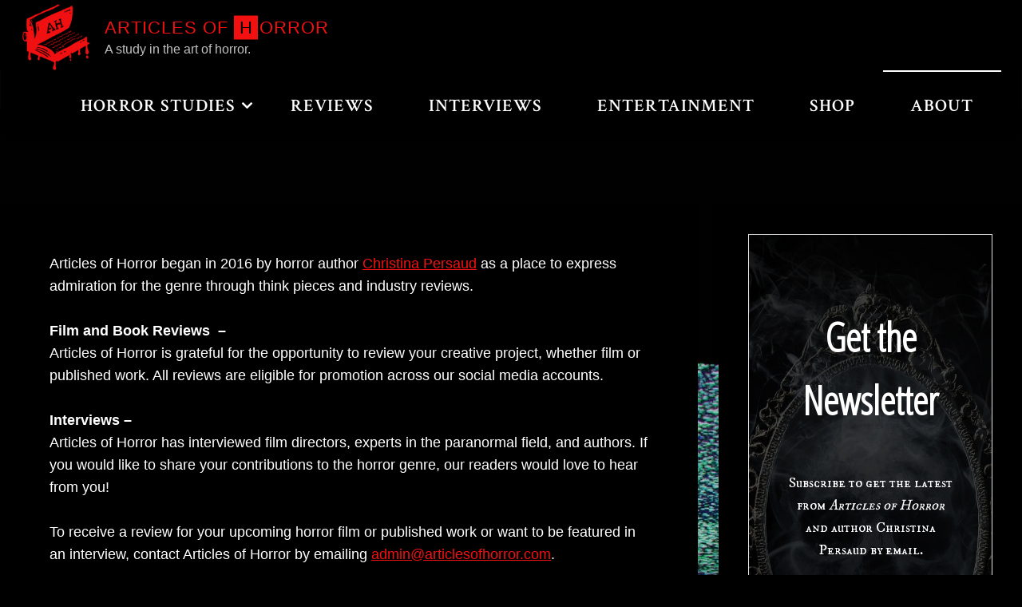

--- FILE ---
content_type: text/html; charset=UTF-8
request_url: https://articlesofhorror.com/about/
body_size: 20841
content:
<!DOCTYPE html>
<html lang="en-US">
<head>
<meta name="viewport" content="width=device-width, user-scalable=yes, initial-scale=1.0">
<meta http-equiv="X-UA-Compatible" content="IE=edge" /><meta name="p:domain_verify" content="eb13eaa25fd3d69423c3a916c6ddc995"/>
<meta charset="UTF-8">
<meta name='robots' content='index, follow, max-image-preview:large, max-snippet:-1, max-video-preview:-1' />

	<!-- This site is optimized with the Yoast SEO plugin v26.5 - https://yoast.com/wordpress/plugins/seo/ -->
	<title>About &#8211; Articles of Horror</title>
	<link rel="canonical" href="https://ArticlesofHorror.com/about/" />
	<meta property="og:locale" content="en_US" />
	<meta property="og:type" content="article" />
	<meta property="og:title" content="About &#8211; Articles of Horror" />
	<meta property="og:description" content="Articles of Horror began in 2016 by horror author Christina Persaud as a place to express admiration for the genre..." />
	<meta property="og:url" content="https://ArticlesofHorror.com/about/" />
	<meta property="og:site_name" content="Articles of Horror" />
	<meta property="article:publisher" content="https://www.facebook.com/ArticlesofHorror/" />
	<meta property="article:modified_time" content="2025-12-09T16:18:58+00:00" />
	<meta property="og:image" content="https://ArticlesofHorror.com/wp-content/uploads/2019/10/AH-Logo-resized.png" />
	<meta property="og:image:width" content="400" />
	<meta property="og:image:height" content="210" />
	<meta property="og:image:type" content="image/png" />
	<meta name="twitter:card" content="summary_large_image" />
	<meta name="twitter:site" content="@EerieChristine" />
	<meta name="twitter:label1" content="Est. reading time" />
	<meta name="twitter:data1" content="2 minutes" />
	<script type="application/ld+json" class="yoast-schema-graph">{"@context":"https://schema.org","@graph":[{"@type":"WebPage","@id":"https://ArticlesofHorror.com/about/","url":"https://ArticlesofHorror.com/about/","name":"About &#8211; Articles of Horror","isPartOf":{"@id":"https://ArticlesofHorror.com/#website"},"primaryImageOfPage":{"@id":"https://ArticlesofHorror.com/about/#primaryimage"},"image":{"@id":"https://ArticlesofHorror.com/about/#primaryimage"},"thumbnailUrl":"https://ArticlesofHorror.com/wp-content/uploads/2019/10/AH-Logo-resized.png","datePublished":"2016-08-11T00:22:52+00:00","dateModified":"2025-12-09T16:18:58+00:00","breadcrumb":{"@id":"https://ArticlesofHorror.com/about/#breadcrumb"},"inLanguage":"en-US","potentialAction":[{"@type":"ReadAction","target":["https://ArticlesofHorror.com/about/"]}]},{"@type":"ImageObject","inLanguage":"en-US","@id":"https://ArticlesofHorror.com/about/#primaryimage","url":"https://ArticlesofHorror.com/wp-content/uploads/2019/10/AH-Logo-resized.png","contentUrl":"https://ArticlesofHorror.com/wp-content/uploads/2019/10/AH-Logo-resized.png","width":400,"height":210},{"@type":"BreadcrumbList","@id":"https://ArticlesofHorror.com/about/#breadcrumb","itemListElement":[{"@type":"ListItem","position":1,"name":"Home","item":"https://ArticlesofHorror.com/"},{"@type":"ListItem","position":2,"name":"About"}]},{"@type":"WebSite","@id":"https://ArticlesofHorror.com/#website","url":"https://ArticlesofHorror.com/","name":"Articles of Horror","description":"A study in the art of horror.","publisher":{"@id":"https://ArticlesofHorror.com/#organization"},"potentialAction":[{"@type":"SearchAction","target":{"@type":"EntryPoint","urlTemplate":"https://ArticlesofHorror.com/?s={search_term_string}"},"query-input":{"@type":"PropertyValueSpecification","valueRequired":true,"valueName":"search_term_string"}}],"inLanguage":"en-US"},{"@type":"Organization","@id":"https://ArticlesofHorror.com/#organization","name":"Articles of Horror","url":"https://ArticlesofHorror.com/","logo":{"@type":"ImageObject","inLanguage":"en-US","@id":"https://ArticlesofHorror.com/#/schema/logo/image/","url":"https://ArticlesofHorror.com/wp-content/uploads/2025/11/cropped-AH-Logo-Small-250-×-240.png","contentUrl":"https://ArticlesofHorror.com/wp-content/uploads/2025/11/cropped-AH-Logo-Small-250-×-240.png","width":512,"height":512,"caption":"Articles of Horror"},"image":{"@id":"https://ArticlesofHorror.com/#/schema/logo/image/"},"sameAs":["https://www.facebook.com/ArticlesofHorror/","https://x.com/EerieChristine","https://www.instagram.com/christinapersaudhorror/"]}]}</script>
	<!-- / Yoast SEO plugin. -->


<link rel='dns-prefetch' href='//ArticlesofHorror.com' />
<link rel='dns-prefetch' href='//fonts.googleapis.com' />
<link rel="alternate" type="application/rss+xml" title="Articles of Horror &raquo; Feed" href="https://ArticlesofHorror.com/feed/" />
<link rel="alternate" type="application/rss+xml" title="Articles of Horror &raquo; Comments Feed" href="https://ArticlesofHorror.com/comments/feed/" />
<link rel="alternate" title="oEmbed (JSON)" type="application/json+oembed" href="https://ArticlesofHorror.com/wp-json/oembed/1.0/embed?url=https%3A%2F%2FArticlesofHorror.com%2Fabout%2F" />
<link rel="alternate" title="oEmbed (XML)" type="text/xml+oembed" href="https://ArticlesofHorror.com/wp-json/oembed/1.0/embed?url=https%3A%2F%2FArticlesofHorror.com%2Fabout%2F&#038;format=xml" />
<style id='wp-img-auto-sizes-contain-inline-css'>
img:is([sizes=auto i],[sizes^="auto," i]){contain-intrinsic-size:3000px 1500px}
/*# sourceURL=wp-img-auto-sizes-contain-inline-css */
</style>

<link rel='stylesheet' id='dashicons-css' href='https://ArticlesofHorror.com/wp-includes/css/dashicons.min.css?ver=e25e8a4c9c88c7fb8a8a76149c4fe65c' media='all' />
<link rel='stylesheet' id='elusive-css' href='https://ArticlesofHorror.com/wp-content/plugins/menu-icons/vendor/codeinwp/icon-picker/css/types/elusive.min.css?ver=2.0' media='all' />
<link rel='stylesheet' id='menu-icon-font-awesome-css' href='https://ArticlesofHorror.com/wp-content/plugins/menu-icons/css/fontawesome/css/all.min.css?ver=5.15.4' media='all' />
<link rel='stylesheet' id='foundation-icons-css' href='https://ArticlesofHorror.com/wp-content/plugins/menu-icons/vendor/codeinwp/icon-picker/css/types/foundation-icons.min.css?ver=3.0' media='all' />
<link rel='stylesheet' id='genericons-css' href='https://ArticlesofHorror.com/wp-content/plugins/menu-icons/vendor/codeinwp/icon-picker/css/types/genericons.min.css?ver=3.4' media='all' />
<link rel='stylesheet' id='menu-icons-extra-css' href='https://ArticlesofHorror.com/wp-content/plugins/menu-icons/css/extra.min.css?ver=0.13.19' media='all' />
<style id='wp-emoji-styles-inline-css'>

	img.wp-smiley, img.emoji {
		display: inline !important;
		border: none !important;
		box-shadow: none !important;
		height: 1em !important;
		width: 1em !important;
		margin: 0 0.07em !important;
		vertical-align: -0.1em !important;
		background: none !important;
		padding: 0 !important;
	}
/*# sourceURL=wp-emoji-styles-inline-css */
</style>
<link rel='stylesheet' id='wp-block-library-css' href='https://ArticlesofHorror.com/wp-includes/css/dist/block-library/style.min.css?ver=e25e8a4c9c88c7fb8a8a76149c4fe65c' media='all' />
<style id='global-styles-inline-css'>
:root{--wp--preset--aspect-ratio--square: 1;--wp--preset--aspect-ratio--4-3: 4/3;--wp--preset--aspect-ratio--3-4: 3/4;--wp--preset--aspect-ratio--3-2: 3/2;--wp--preset--aspect-ratio--2-3: 2/3;--wp--preset--aspect-ratio--16-9: 16/9;--wp--preset--aspect-ratio--9-16: 9/16;--wp--preset--color--black: #000000;--wp--preset--color--cyan-bluish-gray: #abb8c3;--wp--preset--color--white: #ffffff;--wp--preset--color--pale-pink: #f78da7;--wp--preset--color--vivid-red: #cf2e2e;--wp--preset--color--luminous-vivid-orange: #ff6900;--wp--preset--color--luminous-vivid-amber: #fcb900;--wp--preset--color--light-green-cyan: #7bdcb5;--wp--preset--color--vivid-green-cyan: #00d084;--wp--preset--color--pale-cyan-blue: #8ed1fc;--wp--preset--color--vivid-cyan-blue: #0693e3;--wp--preset--color--vivid-purple: #9b51e0;--wp--preset--color--accent-1: #f21010;--wp--preset--color--accent-2: #c1250d;--wp--preset--color--headings: #ffffff;--wp--preset--color--sitetext: #ffffff;--wp--preset--color--sitebg: #000000;--wp--preset--gradient--vivid-cyan-blue-to-vivid-purple: linear-gradient(135deg,rgb(6,147,227) 0%,rgb(155,81,224) 100%);--wp--preset--gradient--light-green-cyan-to-vivid-green-cyan: linear-gradient(135deg,rgb(122,220,180) 0%,rgb(0,208,130) 100%);--wp--preset--gradient--luminous-vivid-amber-to-luminous-vivid-orange: linear-gradient(135deg,rgb(252,185,0) 0%,rgb(255,105,0) 100%);--wp--preset--gradient--luminous-vivid-orange-to-vivid-red: linear-gradient(135deg,rgb(255,105,0) 0%,rgb(207,46,46) 100%);--wp--preset--gradient--very-light-gray-to-cyan-bluish-gray: linear-gradient(135deg,rgb(238,238,238) 0%,rgb(169,184,195) 100%);--wp--preset--gradient--cool-to-warm-spectrum: linear-gradient(135deg,rgb(74,234,220) 0%,rgb(151,120,209) 20%,rgb(207,42,186) 40%,rgb(238,44,130) 60%,rgb(251,105,98) 80%,rgb(254,248,76) 100%);--wp--preset--gradient--blush-light-purple: linear-gradient(135deg,rgb(255,206,236) 0%,rgb(152,150,240) 100%);--wp--preset--gradient--blush-bordeaux: linear-gradient(135deg,rgb(254,205,165) 0%,rgb(254,45,45) 50%,rgb(107,0,62) 100%);--wp--preset--gradient--luminous-dusk: linear-gradient(135deg,rgb(255,203,112) 0%,rgb(199,81,192) 50%,rgb(65,88,208) 100%);--wp--preset--gradient--pale-ocean: linear-gradient(135deg,rgb(255,245,203) 0%,rgb(182,227,212) 50%,rgb(51,167,181) 100%);--wp--preset--gradient--electric-grass: linear-gradient(135deg,rgb(202,248,128) 0%,rgb(113,206,126) 100%);--wp--preset--gradient--midnight: linear-gradient(135deg,rgb(2,3,129) 0%,rgb(40,116,252) 100%);--wp--preset--font-size--small: 11px;--wp--preset--font-size--medium: 20px;--wp--preset--font-size--large: 28px;--wp--preset--font-size--x-large: 42px;--wp--preset--font-size--normal: 18px;--wp--preset--font-size--larger: 46px;--wp--preset--spacing--20: 0.44rem;--wp--preset--spacing--30: 0.67rem;--wp--preset--spacing--40: 1rem;--wp--preset--spacing--50: 1.5rem;--wp--preset--spacing--60: 2.25rem;--wp--preset--spacing--70: 3.38rem;--wp--preset--spacing--80: 5.06rem;--wp--preset--shadow--natural: 6px 6px 9px rgba(0, 0, 0, 0.2);--wp--preset--shadow--deep: 12px 12px 50px rgba(0, 0, 0, 0.4);--wp--preset--shadow--sharp: 6px 6px 0px rgba(0, 0, 0, 0.2);--wp--preset--shadow--outlined: 6px 6px 0px -3px rgb(255, 255, 255), 6px 6px rgb(0, 0, 0);--wp--preset--shadow--crisp: 6px 6px 0px rgb(0, 0, 0);}:where(.is-layout-flex){gap: 0.5em;}:where(.is-layout-grid){gap: 0.5em;}body .is-layout-flex{display: flex;}.is-layout-flex{flex-wrap: wrap;align-items: center;}.is-layout-flex > :is(*, div){margin: 0;}body .is-layout-grid{display: grid;}.is-layout-grid > :is(*, div){margin: 0;}:where(.wp-block-columns.is-layout-flex){gap: 2em;}:where(.wp-block-columns.is-layout-grid){gap: 2em;}:where(.wp-block-post-template.is-layout-flex){gap: 1.25em;}:where(.wp-block-post-template.is-layout-grid){gap: 1.25em;}.has-black-color{color: var(--wp--preset--color--black) !important;}.has-cyan-bluish-gray-color{color: var(--wp--preset--color--cyan-bluish-gray) !important;}.has-white-color{color: var(--wp--preset--color--white) !important;}.has-pale-pink-color{color: var(--wp--preset--color--pale-pink) !important;}.has-vivid-red-color{color: var(--wp--preset--color--vivid-red) !important;}.has-luminous-vivid-orange-color{color: var(--wp--preset--color--luminous-vivid-orange) !important;}.has-luminous-vivid-amber-color{color: var(--wp--preset--color--luminous-vivid-amber) !important;}.has-light-green-cyan-color{color: var(--wp--preset--color--light-green-cyan) !important;}.has-vivid-green-cyan-color{color: var(--wp--preset--color--vivid-green-cyan) !important;}.has-pale-cyan-blue-color{color: var(--wp--preset--color--pale-cyan-blue) !important;}.has-vivid-cyan-blue-color{color: var(--wp--preset--color--vivid-cyan-blue) !important;}.has-vivid-purple-color{color: var(--wp--preset--color--vivid-purple) !important;}.has-black-background-color{background-color: var(--wp--preset--color--black) !important;}.has-cyan-bluish-gray-background-color{background-color: var(--wp--preset--color--cyan-bluish-gray) !important;}.has-white-background-color{background-color: var(--wp--preset--color--white) !important;}.has-pale-pink-background-color{background-color: var(--wp--preset--color--pale-pink) !important;}.has-vivid-red-background-color{background-color: var(--wp--preset--color--vivid-red) !important;}.has-luminous-vivid-orange-background-color{background-color: var(--wp--preset--color--luminous-vivid-orange) !important;}.has-luminous-vivid-amber-background-color{background-color: var(--wp--preset--color--luminous-vivid-amber) !important;}.has-light-green-cyan-background-color{background-color: var(--wp--preset--color--light-green-cyan) !important;}.has-vivid-green-cyan-background-color{background-color: var(--wp--preset--color--vivid-green-cyan) !important;}.has-pale-cyan-blue-background-color{background-color: var(--wp--preset--color--pale-cyan-blue) !important;}.has-vivid-cyan-blue-background-color{background-color: var(--wp--preset--color--vivid-cyan-blue) !important;}.has-vivid-purple-background-color{background-color: var(--wp--preset--color--vivid-purple) !important;}.has-black-border-color{border-color: var(--wp--preset--color--black) !important;}.has-cyan-bluish-gray-border-color{border-color: var(--wp--preset--color--cyan-bluish-gray) !important;}.has-white-border-color{border-color: var(--wp--preset--color--white) !important;}.has-pale-pink-border-color{border-color: var(--wp--preset--color--pale-pink) !important;}.has-vivid-red-border-color{border-color: var(--wp--preset--color--vivid-red) !important;}.has-luminous-vivid-orange-border-color{border-color: var(--wp--preset--color--luminous-vivid-orange) !important;}.has-luminous-vivid-amber-border-color{border-color: var(--wp--preset--color--luminous-vivid-amber) !important;}.has-light-green-cyan-border-color{border-color: var(--wp--preset--color--light-green-cyan) !important;}.has-vivid-green-cyan-border-color{border-color: var(--wp--preset--color--vivid-green-cyan) !important;}.has-pale-cyan-blue-border-color{border-color: var(--wp--preset--color--pale-cyan-blue) !important;}.has-vivid-cyan-blue-border-color{border-color: var(--wp--preset--color--vivid-cyan-blue) !important;}.has-vivid-purple-border-color{border-color: var(--wp--preset--color--vivid-purple) !important;}.has-vivid-cyan-blue-to-vivid-purple-gradient-background{background: var(--wp--preset--gradient--vivid-cyan-blue-to-vivid-purple) !important;}.has-light-green-cyan-to-vivid-green-cyan-gradient-background{background: var(--wp--preset--gradient--light-green-cyan-to-vivid-green-cyan) !important;}.has-luminous-vivid-amber-to-luminous-vivid-orange-gradient-background{background: var(--wp--preset--gradient--luminous-vivid-amber-to-luminous-vivid-orange) !important;}.has-luminous-vivid-orange-to-vivid-red-gradient-background{background: var(--wp--preset--gradient--luminous-vivid-orange-to-vivid-red) !important;}.has-very-light-gray-to-cyan-bluish-gray-gradient-background{background: var(--wp--preset--gradient--very-light-gray-to-cyan-bluish-gray) !important;}.has-cool-to-warm-spectrum-gradient-background{background: var(--wp--preset--gradient--cool-to-warm-spectrum) !important;}.has-blush-light-purple-gradient-background{background: var(--wp--preset--gradient--blush-light-purple) !important;}.has-blush-bordeaux-gradient-background{background: var(--wp--preset--gradient--blush-bordeaux) !important;}.has-luminous-dusk-gradient-background{background: var(--wp--preset--gradient--luminous-dusk) !important;}.has-pale-ocean-gradient-background{background: var(--wp--preset--gradient--pale-ocean) !important;}.has-electric-grass-gradient-background{background: var(--wp--preset--gradient--electric-grass) !important;}.has-midnight-gradient-background{background: var(--wp--preset--gradient--midnight) !important;}.has-small-font-size{font-size: var(--wp--preset--font-size--small) !important;}.has-medium-font-size{font-size: var(--wp--preset--font-size--medium) !important;}.has-large-font-size{font-size: var(--wp--preset--font-size--large) !important;}.has-x-large-font-size{font-size: var(--wp--preset--font-size--x-large) !important;}
:root :where(.wp-block-pullquote){font-size: 1.5em;line-height: 1.6;}
/*# sourceURL=global-styles-inline-css */
</style>

<style id='classic-theme-styles-inline-css'>
/*! This file is auto-generated */
.wp-block-button__link{color:#fff;background-color:#32373c;border-radius:9999px;box-shadow:none;text-decoration:none;padding:calc(.667em + 2px) calc(1.333em + 2px);font-size:1.125em}.wp-block-file__button{background:#32373c;color:#fff;text-decoration:none}
/*# sourceURL=/wp-includes/css/classic-themes.min.css */
</style>
<link rel='stylesheet' id='convertkit-broadcasts-css' href='https://ArticlesofHorror.com/wp-content/plugins/convertkit/resources/frontend/css/broadcasts.css?ver=3.1.4' media='all' />
<link rel='stylesheet' id='convertkit-button-css' href='https://ArticlesofHorror.com/wp-content/plugins/convertkit/resources/frontend/css/button.css?ver=3.1.4' media='all' />
<style id='wp-block-button-inline-css'>
.wp-block-button__link{align-content:center;box-sizing:border-box;cursor:pointer;display:inline-block;height:100%;text-align:center;word-break:break-word}.wp-block-button__link.aligncenter{text-align:center}.wp-block-button__link.alignright{text-align:right}:where(.wp-block-button__link){border-radius:9999px;box-shadow:none;padding:calc(.667em + 2px) calc(1.333em + 2px);text-decoration:none}.wp-block-button[style*=text-decoration] .wp-block-button__link{text-decoration:inherit}.wp-block-buttons>.wp-block-button.has-custom-width{max-width:none}.wp-block-buttons>.wp-block-button.has-custom-width .wp-block-button__link{width:100%}.wp-block-buttons>.wp-block-button.has-custom-font-size .wp-block-button__link{font-size:inherit}.wp-block-buttons>.wp-block-button.wp-block-button__width-25{width:calc(25% - var(--wp--style--block-gap, .5em)*.75)}.wp-block-buttons>.wp-block-button.wp-block-button__width-50{width:calc(50% - var(--wp--style--block-gap, .5em)*.5)}.wp-block-buttons>.wp-block-button.wp-block-button__width-75{width:calc(75% - var(--wp--style--block-gap, .5em)*.25)}.wp-block-buttons>.wp-block-button.wp-block-button__width-100{flex-basis:100%;width:100%}.wp-block-buttons.is-vertical>.wp-block-button.wp-block-button__width-25{width:25%}.wp-block-buttons.is-vertical>.wp-block-button.wp-block-button__width-50{width:50%}.wp-block-buttons.is-vertical>.wp-block-button.wp-block-button__width-75{width:75%}.wp-block-button.is-style-squared,.wp-block-button__link.wp-block-button.is-style-squared{border-radius:0}.wp-block-button.no-border-radius,.wp-block-button__link.no-border-radius{border-radius:0!important}:root :where(.wp-block-button .wp-block-button__link.is-style-outline),:root :where(.wp-block-button.is-style-outline>.wp-block-button__link){border:2px solid;padding:.667em 1.333em}:root :where(.wp-block-button .wp-block-button__link.is-style-outline:not(.has-text-color)),:root :where(.wp-block-button.is-style-outline>.wp-block-button__link:not(.has-text-color)){color:currentColor}:root :where(.wp-block-button .wp-block-button__link.is-style-outline:not(.has-background)),:root :where(.wp-block-button.is-style-outline>.wp-block-button__link:not(.has-background)){background-color:initial;background-image:none}
/*# sourceURL=https://ArticlesofHorror.com/wp-includes/blocks/button/style.min.css */
</style>
<link rel='stylesheet' id='convertkit-form-css' href='https://ArticlesofHorror.com/wp-content/plugins/convertkit/resources/frontend/css/form.css?ver=3.1.4' media='all' />
<link rel='stylesheet' id='convertkit-form-builder-field-css' href='https://ArticlesofHorror.com/wp-content/plugins/convertkit/resources/frontend/css/form-builder.css?ver=3.1.4' media='all' />
<link rel='stylesheet' id='convertkit-form-builder-css' href='https://ArticlesofHorror.com/wp-content/plugins/convertkit/resources/frontend/css/form-builder.css?ver=3.1.4' media='all' />
<link rel='stylesheet' id='cfblbcss-css' href='https://ArticlesofHorror.com/wp-content/plugins/cardoza-facebook-like-box/cardozafacebook.css?ver=e25e8a4c9c88c7fb8a8a76149c4fe65c' media='all' />
<link rel='stylesheet' id='fluida-themefonts-css' href='https://ArticlesofHorror.com/wp-content/themes/fluida/resources/fonts/fontfaces.css?ver=1.8.7' media='all' />
<link rel='stylesheet' id='fluida-googlefonts-css' href='//fonts.googleapis.com/css?family=Crimson+Text%3A%7CIM+Fell+DW+Pica+SC%3A%7COpen+Sans+Condensed%3A300%7CCrimson+Text%3A600%7CCrimson+Text%3A700%7CIM+Fell+DW+Pica+SC%3A300&#038;ver=1.8.7' media='all' />
<link rel='stylesheet' id='fluida-main-css' href='https://ArticlesofHorror.com/wp-content/themes/fluida/style.css?ver=1.8.7' media='all' />
<style id='fluida-main-inline-css'>
 #site-header-main-inside, #container, #colophon-inside, #footer-inside, #breadcrumbs-container-inside, #wp-custom-header { margin: 0 auto; max-width: 1700px; } #primary { width: 200px; } #secondary { width: 380px; } #container.one-column { } #container.two-columns-right #secondary { float: right; } #container.two-columns-right .main, .two-columns-right #breadcrumbs { width: calc( 98% - 380px ); float: left; } #container.two-columns-left #primary { float: left; } #container.two-columns-left .main, .two-columns-left #breadcrumbs { width: calc( 98% - 200px ); float: right; } #container.three-columns-right #primary, #container.three-columns-left #primary, #container.three-columns-sided #primary { float: left; } #container.three-columns-right #secondary, #container.three-columns-left #secondary, #container.three-columns-sided #secondary { float: left; } #container.three-columns-right #primary, #container.three-columns-left #secondary { margin-left: 2%; margin-right: 2%; } #container.three-columns-right .main, .three-columns-right #breadcrumbs { width: calc( 96% - 580px ); float: left; } #container.three-columns-left .main, .three-columns-left #breadcrumbs { width: calc( 96% - 580px ); float: right; } #container.three-columns-sided #secondary { float: right; } #container.three-columns-sided .main, .three-columns-sided #breadcrumbs { width: calc( 96% - 580px ); float: right; margin: 0 calc( 2% + 380px ) 0 -1920px; } html { font-family: Century Gothic, AppleGothic, sans-serif; font-size: 18px; font-weight: 400; line-height: 1.6; } #site-title { font-family: Calibri, Arian, sans-serif; font-size: 120%; font-weight: 400; } #access ul li a { font-family: 'Crimson Text'; font-size: 120%; font-weight: 600; } #access i.search-icon { ; } .widget-title { font-family: 'Crimson Text'; font-size: 100%; font-weight: 700; } .widget-container { font-family: 'IM Fell DW Pica SC'; font-size: 90%; font-weight: 300; } .entry-title, #reply-title, .woocommerce .main .page-title, .woocommerce .main .entry-title { font-family: 'Crimson Text'; font-size: 300%; font-weight: 600; } .content-masonry .entry-title { font-size: 225%; } h1 { font-size: 2.33em; } h2 { font-size: 2.06em; } h3 { font-size: 1.79em; } h4 { font-size: 1.52em; } h5 { font-size: 1.25em; } h6 { font-size: 0.98em; } h1, h2, h3, h4, h5, h6 { font-family: Open Sans Condensed; font-weight: 300; } .lp-staticslider .staticslider-caption-title, .seriousslider.seriousslider-theme .seriousslider-caption-title { font-family: Open Sans Condensed; } body { color: #ffffff; background-color: #000000; } #site-header-main, #site-header-main-inside, #access ul li a, #access ul ul, #access::after { background-color: #000000; } #access .menu-main-search .searchform { border-color: #ffffff; background-color: #ffffff; } .menu-search-animated .searchform input[type="search"], .menu-search-animated .searchform input[type="search"]:focus { color: #000000; } #header a { color: #f21010; } #access > div > ul > li, #access > div > ul > li > a { color: #ffffff; } #access ul.sub-menu li a, #access ul.children li a { color: #ffffff; } #access ul.sub-menu li:hover > a, #access ul.children li:hover > a { background-color: rgba(255,255,255,0.1); } #access > div > ul > li:hover > a { color: #000000; } #access ul > li.current_page_item > a, #access ul > li.current-menu-item > a, #access ul > li.current_page_ancestor > a, #access ul > li.current-menu-ancestor > a, #access .sub-menu, #access .children { border-top-color: #ffffff; } #access ul ul ul { border-left-color: rgba(255,255,255,0.5); } #access > div > ul > li:hover > a { background-color: #ffffff; } #access ul.children > li.current_page_item > a, #access ul.sub-menu > li.current-menu-item > a, #access ul.children > li.current_page_ancestor > a, #access ul.sub-menu > li.current-menu-ancestor > a { border-color: #ffffff; } .searchform .searchsubmit, .searchform:hover input[type="search"], .searchform input[type="search"]:focus { color: #000000; background-color: transparent; } .searchform::after, .searchform input[type="search"]:focus, .searchform .searchsubmit:hover { background-color: #f21010; } article.hentry, #primary, .searchform, .main > div:not(#content-masonry), .main > header, .main > nav#nav-below, .pagination span, .pagination a, #nav-old-below .nav-previous, #nav-old-below .nav-next { background-color: #000000; } #breadcrumbs-container { background-color: #070707;} #secondary { background-color: #000000; } #colophon, #footer { background-color: #000000; color: #AAA; } span.entry-format { color: #f21010; } .format-aside { border-top-color: #000000; } article.hentry .post-thumbnail-container { background-color: rgba(255,255,255,0.15); } .entry-content blockquote::before, .entry-content blockquote::after { color: rgba(255,255,255,0.1); } .entry-content h1, .entry-content h2, .entry-content h3, .entry-content h4, .lp-text-content h1, .lp-text-content h2, .lp-text-content h3, .lp-text-content h4 { color: #ffffff; } a { color: #f21010; } a:hover, .entry-meta span a:hover, .comments-link a:hover { color: #c1250d; } #footer a, .page-title strong { color: #f21010; } #footer a:hover, #site-title a:hover span { color: #c1250d; } #access > div > ul > li.menu-search-animated:hover i { color: #000000; } .continue-reading-link { color: #000000; background-color: #c1250d} .continue-reading-link:before { background-color: #f21010} .continue-reading-link:hover { color: #000000; } header.pad-container { border-top-color: #f21010; } article.sticky:after { background-color: rgba(242,16,16,1); } .socials a:before { color: #f21010; } .socials a:hover:before { color: #c1250d; } .fluida-normalizedtags #content .tagcloud a { color: #000000; background-color: #f21010; } .fluida-normalizedtags #content .tagcloud a:hover { background-color: #c1250d; } #toTop .icon-back2top:before { color: #f21010; } #toTop:hover .icon-back2top:before { color: #c1250d; } .entry-meta .icon-metas:before { color: #c1250d; } .page-link a:hover { border-top-color: #c1250d; } #site-title span a span:nth-child(13) { background-color: #f21010; color: #000000; width: 1.4em; margin-right: .1em; text-align: center; line-height: 1.4; font-weight: 300; } #site-title span a:hover span:nth-child(13) { background-color: #c1250d; } .fluida-caption-one .main .wp-caption .wp-caption-text { border-bottom-color: #111111; } .fluida-caption-two .main .wp-caption .wp-caption-text { background-color: #0a0a0a; } .fluida-image-one .entry-content img[class*="align"], .fluida-image-one .entry-summary img[class*="align"], .fluida-image-two .entry-content img[class*='align'], .fluida-image-two .entry-summary img[class*='align'] { border-color: #111111; } .fluida-image-five .entry-content img[class*='align'], .fluida-image-five .entry-summary img[class*='align'] { border-color: #f21010; } /* diffs */ span.edit-link a.post-edit-link, span.edit-link a.post-edit-link:hover, span.edit-link .icon-edit:before { color: #bababa; } .searchform { border-color: #141414; } .entry-meta span, .entry-utility span, .entry-meta time, .comment-meta a, #breadcrumbs-nav .icon-angle-right::before, .footermenu ul li span.sep { color: #bababa; } #footer { border-top-color: #141414; } #colophon .widget-container:after { background-color: #141414; } #commentform { max-width:650px;} code, .reply a:after, #nav-below .nav-previous a:before, #nav-below .nav-next a:before, .reply a:after { background-color: #111111; } pre, .entry-meta .author, nav.sidebarmenu, .page-link > span, article .author-info, .comment-author, .commentlist .comment-body, .commentlist .pingback, nav.sidebarmenu li a { border-color: #111111; } select, input[type], textarea { color: #ffffff; } button, input[type="button"], input[type="submit"], input[type="reset"] { background-color: #f21010; color: #000000; } button:hover, input[type="button"]:hover, input[type="submit"]:hover, input[type="reset"]:hover { background-color: #c1250d; } select, input[type], textarea { border-color: #161616; } input[type]:hover, textarea:hover, select:hover, input[type]:focus, textarea:focus, select:focus { border-color: #323232; } hr { background-color: #161616; } #toTop { background-color: rgba(5,5,5,0.8) } /* gutenberg */ .wp-block-image.alignwide { margin-left: -10%; margin-right: -10%; } .wp-block-image.alignwide img { width: 121%; max-width: 121%; } .has-accent-1-color, .has-accent-1-color:hover { color: #f21010; } .has-accent-2-color, .has-accent-2-color:hover { color: #c1250d; } .has-headings-color, .has-headings-color:hover { color: #ffffff; } .has-sitetext-color, .has-sitetext-color:hover { color: #ffffff; } .has-sitebg-color, .has-sitebg-color:hover { color: #000000; } .has-accent-1-background-color { background-color: #f21010; } .has-accent-2-background-color { background-color: #c1250d; } .has-headings-background-color { background-color: #ffffff; } .has-sitetext-background-color { background-color: #ffffff; } .has-sitebg-background-color { background-color: #000000; } .has-small-font-size { font-size: 11px; } .has-regular-font-size { font-size: 18px; } .has-large-font-size { font-size: 28px; } .has-larger-font-size { font-size: 46px; } .has-huge-font-size { font-size: 46px; } /* woocommerce */ .woocommerce-page #respond input#submit.alt, .woocommerce a.button.alt, .woocommerce-page button.button.alt, .woocommerce input.button.alt, .woocommerce #respond input#submit, .woocommerce a.button, .woocommerce button.button, .woocommerce input.button { background-color: #f21010; color: #000000; line-height: 1.6; } .woocommerce #respond input#submit:hover, .woocommerce a.button:hover, .woocommerce button.button:hover, .woocommerce input.button:hover { background-color: #ff3232; color: #000000;} .woocommerce-page #respond input#submit.alt, .woocommerce a.button.alt, .woocommerce-page button.button.alt, .woocommerce input.button.alt { background-color: #c1250d; color: #000000; line-height: 1.6; } .woocommerce-page #respond input#submit.alt:hover, .woocommerce a.button.alt:hover, .woocommerce-page button.button.alt:hover, .woocommerce input.button.alt:hover { background-color: #e3472f; color: #000000;} .woocommerce div.product .woocommerce-tabs ul.tabs li.active { border-bottom-color: #000000; } .woocommerce #respond input#submit.alt.disabled, .woocommerce #respond input#submit.alt.disabled:hover, .woocommerce #respond input#submit.alt:disabled, .woocommerce #respond input#submit.alt:disabled:hover, .woocommerce #respond input#submit.alt[disabled]:disabled, .woocommerce #respond input#submit.alt[disabled]:disabled:hover, .woocommerce a.button.alt.disabled, .woocommerce a.button.alt.disabled:hover, .woocommerce a.button.alt:disabled, .woocommerce a.button.alt:disabled:hover, .woocommerce a.button.alt[disabled]:disabled, .woocommerce a.button.alt[disabled]:disabled:hover, .woocommerce button.button.alt.disabled, .woocommerce button.button.alt.disabled:hover, .woocommerce button.button.alt:disabled, .woocommerce button.button.alt:disabled:hover, .woocommerce button.button.alt[disabled]:disabled, .woocommerce button.button.alt[disabled]:disabled:hover, .woocommerce input.button.alt.disabled, .woocommerce input.button.alt.disabled:hover, .woocommerce input.button.alt:disabled, .woocommerce input.button.alt:disabled:hover, .woocommerce input.button.alt[disabled]:disabled, .woocommerce input.button.alt[disabled]:disabled:hover { background-color: #c1250d; } .woocommerce ul.products li.product .price, .woocommerce div.product p.price, .woocommerce div.product span.price { color: #ffffff } #add_payment_method #payment, .woocommerce-cart #payment, .woocommerce-checkout #payment { background: #0a0a0a; } /* mobile menu */ nav#mobile-menu { background-color: #000000; color: #ffffff;} #mobile-menu .menu-main-search input[type="search"] { color: #ffffff; } .main .entry-content, .main .entry-summary { text-align: left; } .main p, .main ul, .main ol, .main dd, .main pre, .main hr { margin-bottom: 0.8em; } .main .entry-content p { text-indent: 0em; } .main a.post-featured-image { ; } #content { margin-top: 120px; } #content { padding-left: 0px; padding-right: 0px; } #header-widget-area { width: 100%; left: calc(50% - 100% / 2); } .fluida-stripped-table .main thead th, .fluida-bordered-table .main thead th, .fluida-stripped-table .main td, .fluida-stripped-table .main th, .fluida-bordered-table .main th, .fluida-bordered-table .main td { border-color: #161616; } .fluida-clean-table .main th, .fluida-stripped-table .main tr:nth-child(even) td, .fluida-stripped-table .main tr:nth-child(even) th { background-color: #090909; } .fluida-cropped-featured .main .post-thumbnail-container { height: 370px; } .fluida-responsive-featured .main .post-thumbnail-container { max-height: 370px; height: auto; } article.hentry .article-inner, #breadcrumbs-nav, body.woocommerce.woocommerce-page #breadcrumbs-nav, #content-masonry article.hentry .article-inner, .pad-container { padding-left: 7%; padding-right: 7%; } .fluida-magazine-two.archive #breadcrumbs-nav, .fluida-magazine-two.archive .pad-container, .fluida-magazine-two.search #breadcrumbs-nav, .fluida-magazine-two.search .pad-container, .fluida-magazine-two.page-template-template-page-with-intro #breadcrumbs-nav, .fluida-magazine-two.page-template-template-page-with-intro .pad-container { padding-left: 3.5%; padding-right: 3.5%; } .fluida-magazine-three.archive #breadcrumbs-nav, .fluida-magazine-three.archive .pad-container, .fluida-magazine-three.search #breadcrumbs-nav, .fluida-magazine-three.search .pad-container, .fluida-magazine-three.page-template-template-page-with-intro #breadcrumbs-nav, .fluida-magazine-three.page-template-template-page-with-intro .pad-container { padding-left: 2.3333333333333%; padding-right: 2.3333333333333%; } #site-header-main { height:87px; } #sheader, .identity, #nav-toggle { height:87px; line-height:87px; } #access div > ul > li > a { line-height:85px; } #access .menu-main-search > a, #branding { height:87px; } .fluida-responsive-headerimage #masthead #header-image-main-inside { max-height: 350px; } .fluida-cropped-headerimage #masthead div.header-image { height: 350px; } #site-description { display: block; } .fluida-landing-page .lp-blocks-inside, .fluida-landing-page .lp-boxes-inside, .fluida-landing-page .lp-text-inside, .fluida-landing-page .lp-posts-inside, .fluida-landing-page .lp-section-header { max-width: 1700px; } .seriousslider-theme .seriousslider-caption-buttons a:nth-child(2n+1), a.staticslider-button:nth-child(2n+1) { color: #ffffff; border-color: #000000; background-color: #000000; } .seriousslider-theme .seriousslider-caption-buttons a:nth-child(2n+1):hover, a.staticslider-button:nth-child(2n+1):hover { color: #000000; } .seriousslider-theme .seriousslider-caption-buttons a:nth-child(2n), a.staticslider-button:nth-child(2n) { border-color: #000000; color: #000000; } .seriousslider-theme .seriousslider-caption-buttons a:nth-child(2n):hover, .staticslider-button:nth-child(2n):hover { color: #ffffff; background-color: #000000; } .lp-blocks { ; } .lp-block > i::before { color: #f21010; } .lp-block:hover i::before { color: #c1250d; } .lp-block i:after { background-color: #f21010; } .lp-block:hover i:after { background-color: #c1250d; } .lp-block-text, .lp-boxes-static .lp-box-text, .lp-section-desc { color: #c3c3c3; } .lp-text { background-color: #FFF; } .lp-boxes-1 .lp-box .lp-box-image { height: 168px; } .lp-boxes-1.lp-boxes-animated .lp-box:hover .lp-box-text { max-height: 68px; } .lp-boxes-2 .lp-box .lp-box-image { height: 400px; } .lp-boxes-2.lp-boxes-animated .lp-box:hover .lp-box-text { max-height: 300px; } .lp-box-readmore { color: #f21010; } .lp-boxes { ; } .lp-boxes .lp-box-overlay { background-color: rgba(242,16,16, 0.9); } .lpbox-rnd1 { background-color: #373737; } .lpbox-rnd2 { background-color: #3c3c3c; } .lpbox-rnd3 { background-color: #414141; } .lpbox-rnd4 { background-color: #464646; } .lpbox-rnd5 { background-color: #4b4b4b; } .lpbox-rnd6 { background-color: #505050; } .lpbox-rnd7 { background-color: #555555; } .lpbox-rnd8 { background-color: #5a5a5a; } 
/*# sourceURL=fluida-main-inline-css */
</style>
<link rel='stylesheet' id='heateor_sss_frontend_css-css' href='https://ArticlesofHorror.com/wp-content/plugins/sassy-social-share/public/css/sassy-social-share-public.css?ver=3.3.79' media='all' />
<style id='heateor_sss_frontend_css-inline-css'>
.heateor_sss_button_instagram span.heateor_sss_svg,a.heateor_sss_instagram span.heateor_sss_svg{background:radial-gradient(circle at 30% 107%,#fdf497 0,#fdf497 5%,#fd5949 45%,#d6249f 60%,#285aeb 90%)}.heateor_sss_horizontal_sharing .heateor_sss_svg,.heateor_sss_standard_follow_icons_container .heateor_sss_svg{color:#fff;border-width:0px;border-style:solid;border-color:transparent}.heateor_sss_horizontal_sharing .heateorSssTCBackground{color:#666}.heateor_sss_horizontal_sharing span.heateor_sss_svg:hover,.heateor_sss_standard_follow_icons_container span.heateor_sss_svg:hover{border-color:transparent;}.heateor_sss_vertical_sharing span.heateor_sss_svg,.heateor_sss_floating_follow_icons_container span.heateor_sss_svg{color:#fff;border-width:0px;border-style:solid;border-color:transparent;}.heateor_sss_vertical_sharing .heateorSssTCBackground{color:#666;}.heateor_sss_vertical_sharing span.heateor_sss_svg:hover,.heateor_sss_floating_follow_icons_container span.heateor_sss_svg:hover{border-color:transparent;}
/*# sourceURL=heateor_sss_frontend_css-inline-css */
</style>
<link rel='stylesheet' id='__EPYT__style-css' href='https://ArticlesofHorror.com/wp-content/plugins/youtube-embed-plus/styles/ytprefs.min.css?ver=14.2.3.2' media='all' />
<style id='__EPYT__style-inline-css'>

                .epyt-gallery-thumb {
                        width: 33.333%;
                }
                
/*# sourceURL=__EPYT__style-inline-css */
</style>
<link rel='stylesheet' id='wp-block-paragraph-css' href='https://ArticlesofHorror.com/wp-includes/blocks/paragraph/style.min.css?ver=e25e8a4c9c88c7fb8a8a76149c4fe65c' media='all' />
<link rel='stylesheet' id='wp-block-pullquote-css' href='https://ArticlesofHorror.com/wp-includes/blocks/pullquote/style.min.css?ver=e25e8a4c9c88c7fb8a8a76149c4fe65c' media='all' />
<script src="https://ArticlesofHorror.com/wp-includes/js/jquery/jquery.min.js?ver=3.7.1" id="jquery-core-js"></script>
<script src="https://ArticlesofHorror.com/wp-includes/js/jquery/jquery-migrate.min.js?ver=3.4.1" id="jquery-migrate-js"></script>
<script src="https://ArticlesofHorror.com/wp-content/plugins/cardoza-facebook-like-box/cardozafacebook.js?ver=e25e8a4c9c88c7fb8a8a76149c4fe65c" id="cfblbjs-js"></script>
<script id="__ytprefs__-js-extra">
var _EPYT_ = {"ajaxurl":"https://ArticlesofHorror.com/wp-admin/admin-ajax.php","security":"0e077410d4","gallery_scrolloffset":"20","eppathtoscripts":"https://ArticlesofHorror.com/wp-content/plugins/youtube-embed-plus/scripts/","eppath":"https://ArticlesofHorror.com/wp-content/plugins/youtube-embed-plus/","epresponsiveselector":"[\"iframe.__youtube_prefs_widget__\"]","epdovol":"1","version":"14.2.3.2","evselector":"iframe.__youtube_prefs__[src], iframe[src*=\"youtube.com/embed/\"], iframe[src*=\"youtube-nocookie.com/embed/\"]","ajax_compat":"","maxres_facade":"eager","ytapi_load":"light","pause_others":"","stopMobileBuffer":"1","facade_mode":"","not_live_on_channel":""};
//# sourceURL=__ytprefs__-js-extra
</script>
<script src="https://ArticlesofHorror.com/wp-content/plugins/youtube-embed-plus/scripts/ytprefs.min.js?ver=14.2.3.2" id="__ytprefs__-js"></script>
<link rel="https://api.w.org/" href="https://ArticlesofHorror.com/wp-json/" /><link rel="alternate" title="JSON" type="application/json" href="https://ArticlesofHorror.com/wp-json/wp/v2/pages/19" /><link rel="EditURI" type="application/rsd+xml" title="RSD" href="https://ArticlesofHorror.com/xmlrpc.php?rsd" />
<meta name="theme-color" content="#000000"><meta name="msapplication-navbutton-color" content="#000000"><meta name="apple-mobile-web-app-capable" content="yes"><meta name="apple-mobile-web-app-status-bar-style" content="black"><!-- Analytics by WP Statistics - https://wp-statistics.com -->
<style id="custom-background-css">
body.custom-background { background-image: url("https://ArticlesofHorror.com/wp-content/uploads/2024/11/TV-Background-darkened-copy-1-scaled.jpg"); background-position: center top; background-size: auto; background-repeat: repeat; background-attachment: scroll; }
</style>
	<link rel="icon" href="https://ArticlesofHorror.com/wp-content/uploads/2025/12/cropped-AH-Use-This-As-Favicon-32x32.png" sizes="32x32" />
<link rel="icon" href="https://ArticlesofHorror.com/wp-content/uploads/2025/12/cropped-AH-Use-This-As-Favicon-192x192.png" sizes="192x192" />
<link rel="apple-touch-icon" href="https://ArticlesofHorror.com/wp-content/uploads/2025/12/cropped-AH-Use-This-As-Favicon-180x180.png" />
<meta name="msapplication-TileImage" content="https://ArticlesofHorror.com/wp-content/uploads/2025/12/cropped-AH-Use-This-As-Favicon-270x270.png" />
		<style id="wp-custom-css">
			
		</style>
		<style id="sccss">/* Enter Your Custom CSS Here */


/* The site logo, Christina! */
img.custom-logo {
		max-height: 100%!important;
}


#author-info-post, .post-navigation{
  display:none;
}

.entry-footer .tags-links {
	display: none;
}

.entry-footer .cat-links {
	display: none;
}


.category .page-header { display: navigation label; }
</style>
<link rel='stylesheet' id='dpt-style-css' href='https://ArticlesofHorror.com/wp-content/plugins/display-post-types/frontend/css/style.css?ver=3.2.5' media='all' />
</head>

<body data-rsssl=1 class="wp-singular page-template-default page page-id-19 custom-background wp-custom-logo wp-embed-responsive wp-theme-fluida dpt fluida-image-four fluida-caption-one fluida-totop-fixed fluida-no-table fluida-responsive-headerimage fluida-responsive-featured fluida-magazine-two fluida-magazine-layout fluida-comhide-in-pages fluida-comment-placeholder fluida-hide-page-title fluida-hide-cat-title fluida-elementborder fluida-elementshadow fluida-normalizedtags fluida-article-animation-fade fluida-menu-animation" itemscope itemtype="http://schema.org/WebPage">
			<a class="skip-link screen-reader-text" href="#main" title="Skip to content"> Skip to content </a>
			<div id="site-wrapper">

	<header id="masthead" class="cryout"  itemscope itemtype="http://schema.org/WPHeader">

		<div id="site-header-main">
			<div id="site-header-main-inside">

								<nav id="mobile-menu">
					<div><ul id="mobile-nav" class=""><li id="menu-item-1855" class="menu-item menu-item-type-taxonomy menu-item-object-category menu-item-has-children menu-item-1855"><a href="https://ArticlesofHorror.com/category/genre-studies/"><span>Horror Studies</span></a>
<ul class="sub-menu">
	<li id="menu-item-1856" class="menu-item menu-item-type-taxonomy menu-item-object-category menu-item-1856"><a href="https://ArticlesofHorror.com/category/hauntings/"><span>Hauntings</span></a></li>
</ul>
</li>
<li id="menu-item-2113" class="menu-item menu-item-type-taxonomy menu-item-object-category menu-item-2113"><a href="https://ArticlesofHorror.com/category/reviews/"><span>Reviews</span></a></li>
<li id="menu-item-2303" class="menu-item menu-item-type-taxonomy menu-item-object-category menu-item-2303"><a href="https://ArticlesofHorror.com/category/interviews/"><span>Interviews</span></a></li>
<li id="menu-item-2114" class="menu-item menu-item-type-taxonomy menu-item-object-category menu-item-2114"><a href="https://ArticlesofHorror.com/category/entertainment/"><span>Entertainment</span></a></li>
<li id="menu-item-2307" class="menu-item menu-item-type-taxonomy menu-item-object-category menu-item-2307"><a href="https://ArticlesofHorror.com/category/shop/"><span>Shop</span></a></li>
<li id="menu-item-2101" class="menu-item menu-item-type-post_type menu-item-object-page current-menu-item page_item page-item-19 current_page_item menu-item-2101"><a href="https://ArticlesofHorror.com/about/" aria-current="page"><span>About</span></a></li>
</ul></div>					<button id="nav-cancel"><i class="blicon-cross3"></i></button>
				</nav> <!-- #mobile-menu -->
				
				<div id="branding">
					<div class="identity"><a href="https://ArticlesofHorror.com/" id="logo" class="custom-logo-link" title="Articles of Horror" rel="home"><img   src="https://ArticlesofHorror.com/wp-content/uploads/2025/11/cropped-cropped-cropped-AH-Logo-Small-250-×-240.png" class="custom-logo" alt="Articles of Horror" decoding="async" fetchpriority="high" srcset="https://ArticlesofHorror.com/wp-content/uploads/2025/11/cropped-cropped-cropped-AH-Logo-Small-250-×-240.png 512w, https://ArticlesofHorror.com/wp-content/uploads/2025/11/cropped-cropped-cropped-AH-Logo-Small-250-×-240-300x300.png 300w, https://ArticlesofHorror.com/wp-content/uploads/2025/11/cropped-cropped-cropped-AH-Logo-Small-250-×-240-200x200.png 200w, https://ArticlesofHorror.com/wp-content/uploads/2025/11/cropped-cropped-cropped-AH-Logo-Small-250-×-240-370x370.png 370w" sizes="(max-width: 512px) 100vw, 512px" /></a></div><div id="site-text"><div itemprop="headline" id="site-title"><span> <a href="https://ArticlesofHorror.com/" title="A study in the art of horror." rel="home">Articles of Horror</a> </span></div><span id="site-description"  itemprop="description" >A study in the art of horror.</span></div>				</div><!-- #branding -->

				
								<a id="nav-toggle" href="#"><span>&nbsp;</span></a>
				<nav id="access" role="navigation"  aria-label="Primary Menu"  itemscope itemtype="http://schema.org/SiteNavigationElement">
						<div><ul id="prime_nav" class=""><li class="menu-item menu-item-type-taxonomy menu-item-object-category menu-item-has-children menu-item-1855"><a href="https://ArticlesofHorror.com/category/genre-studies/"><span>Horror Studies</span></a>
<ul class="sub-menu">
	<li class="menu-item menu-item-type-taxonomy menu-item-object-category menu-item-1856"><a href="https://ArticlesofHorror.com/category/hauntings/"><span>Hauntings</span></a></li>
</ul>
</li>
<li class="menu-item menu-item-type-taxonomy menu-item-object-category menu-item-2113"><a href="https://ArticlesofHorror.com/category/reviews/"><span>Reviews</span></a></li>
<li class="menu-item menu-item-type-taxonomy menu-item-object-category menu-item-2303"><a href="https://ArticlesofHorror.com/category/interviews/"><span>Interviews</span></a></li>
<li class="menu-item menu-item-type-taxonomy menu-item-object-category menu-item-2114"><a href="https://ArticlesofHorror.com/category/entertainment/"><span>Entertainment</span></a></li>
<li class="menu-item menu-item-type-taxonomy menu-item-object-category menu-item-2307"><a href="https://ArticlesofHorror.com/category/shop/"><span>Shop</span></a></li>
<li class="menu-item menu-item-type-post_type menu-item-object-page current-menu-item page_item page-item-19 current_page_item menu-item-2101"><a href="https://ArticlesofHorror.com/about/" aria-current="page"><span>About</span></a></li>
</ul></div>				</nav><!-- #access -->
				
			</div><!-- #site-header-main-inside -->
		</div><!-- #site-header-main -->

		<div id="header-image-main">
			<div id="header-image-main-inside">
							</div><!-- #header-image-main-inside -->
		</div><!-- #header-image-main -->

	</header><!-- #masthead -->

	<div id="breadcrumbs-container" class="cryout two-columns-right"><div id="breadcrumbs-container-inside"><div id="breadcrumbs"> <nav id="breadcrumbs-nav"><a href="https://ArticlesofHorror.com" title="Home"><i class="blicon-home2"></i><span class="screen-reader-text">Home</span></a><i class="icon-angle-right"></i> <span class="current">About</span></nav></div></div></div><!-- breadcrumbs -->
	
	<div id="content" class="cryout">
		
	<div id="container" class="two-columns-right">

		<main id="main" class="main">
			
			
	<article id="post-19" class="post-19 page type-page status-publish has-post-thumbnail hentry">
		<div class="schema-image">
					<div class="post-thumbnail-container"   itemprop="image" itemscope itemtype="http://schema.org/ImageObject">

			<a href="https://ArticlesofHorror.com/about/" title="About" tabindex="-1"
				 style="background-image: url(https://ArticlesofHorror.com/wp-content/uploads/2019/10/AH-Logo-resized.png)"  class="post-featured-image" >

			</a>
			<a class="responsive-featured-image" href="https://ArticlesofHorror.com/about/" title="About" tabindex="-1">
				<picture>
	 				<source media="(max-width: 1152px)" sizes="(max-width: 800px) 100vw,(max-width: 1152px) 50vw, 1286px" srcset="https://ArticlesofHorror.com/wp-content/uploads/2019/10/AH-Logo-resized.png 512w">
					<source media="(max-width: 800px)" sizes="(max-width: 800px) 100vw,(max-width: 1152px) 50vw, 1286px" srcset="https://ArticlesofHorror.com/wp-content/uploads/2019/10/AH-Logo-resized.png 800w">
										<img alt="About"  itemprop="url" src="https://ArticlesofHorror.com/wp-content/uploads/2019/10/AH-Logo-resized.png" />
				</picture>
			</a>
			<meta itemprop="width" content="400">
			<meta itemprop="height" content="210">

		</div>
			</div>
		<div class="article-inner">
			<header>
				<h1 class="entry-title"  itemprop="headline">About</h1>				<span class="entry-meta" >
									</span>
			</header>

			
			<div class="entry-content"  itemprop="text">
				
<p class="has-sitebg-background-color has-background">Articles of Horror began in 2016 by horror author <a href="https://christinapersaud.com/" target="_blank" rel="noreferrer noopener">Christina Persaud</a> as a place to express admiration for the genre through think pieces and industry reviews. <br><br><strong>Film and Book Reviews  &#8211; </strong><br>Articles of Horror is grateful for the opportunity to review your creative project, whether film or published work. All reviews are eligible for promotion across our social media accounts. <br><br><strong>Interviews &#8211; </strong><br>Articles of Horror has interviewed film directors, experts in the paranormal field, and authors. If you would like to share your contributions to the horror genre, our readers would love to hear from you! <br><br>To receive a review for your upcoming horror film or published work or want to be featured in an interview, contact Articles of Horror by emailing <a href="mailto:admin@articlesofhorror.com">admin@articlesofhorror.com</a>.<br><br><strong>Product Promotion &#8211; </strong><br>Are you an independent seller of oddities or horror-related services and products? Articles of Horror would like to hear from you. Contact us to learn more.<br><br><strong><em>Important considerations…</em></strong><br>&#8211; Articles of Horror aims to cite sources and contribute to the discussion on the horror entertainment genre in an academic sense, to dissect the intestines of the genre, to find out what makes it tick… and what makes you scream. <br>&#8211; Articles of Horror respects the views and experiences of others. We are a tolerant community. While studying cases of the wicked and paranormal might tickle the right bone, Articles of Horror takes the hauntings and experiences of persons, places, and things seriously and with the highest regard for ALL those involved. <br>&#8211; The topics covered by Articles of Horror may not be for the faint of heart. Please read at your discretion, as some content may include mature imagery, language, and themes.<br><br>From our dark heart to yours, thank you.</p>



<p></p>



<figure class="wp-block-pullquote is-style-default has-border-color has-headings-color has-sitebg-background-color has-text-color has-background" style="border-color:#f21010"><blockquote><p></p><cite> <em>&#8220;Where there is no imagination there is no horror.” – Arthur Conan Doyle</em> </cite></blockquote></figure>



<p></p>
<!-- Kit append_form_to_content(): Form is non-inline, appended to footer. -->							</div><!-- .entry-content -->

			<section id="comments">
	
	
	</section><!-- #comments -->
			
	<span class="schema-publisher" itemprop="publisher" itemscope itemtype="https://schema.org/Organization">
         <span itemprop="logo" itemscope itemtype="https://schema.org/ImageObject">
           <meta itemprop="url" content="https://ArticlesofHorror.com/wp-content/uploads/2025/11/cropped-cropped-cropped-AH-Logo-Small-250-×-240.png">
         </span>
         <meta itemprop="name" content="Articles of Horror">
    </span>
<link itemprop="mainEntityOfPage" href="https://ArticlesofHorror.com/about/" />		</div><!-- .article-inner -->
	</article><!-- #post-## -->


					</main><!-- #main -->

		
<aside id="secondary" class="widget-area sidey"  itemscope itemtype="http://schema.org/WPSideBar">
	
	<section id="block-51" class="widget-container widget_block"><p><div class="convertkit-form wp-block-convertkit-form" style=""><script async data-uid="10a2ed8130" src="https://christina-persaud-articles-of-horror.kit.com/10a2ed8130/index.js" data-kit-source-post-id="19" data-jetpack-boost="ignore" data-no-defer="1" nowprocket></script></div></p>
</section><section id="block-53" class="widget-container widget_block"><p><iframe id='kofiframe' src='https://ko-fi.com/articlesofhorror/?hidefeed=true&widget=true&embed=true&preview=true' style='border:none;width:100%;padding:4px;background:#f9f9f9;' height='712' title='articlesofhorror'></iframe></p>
</section><section id="block-15" class="widget-container widget_block">
			<div class="display-post-types">

							<style type="text/css">
			#dpt-wrapper-243 { --dpt-text-align: left;--dpt-image-crop: center;--dpt-border-radius: 5px;--dpt-small-grid-column: 33.33%;--dpt-large-grid-column: 33.333333333333%;--dpt-h-gutter: 10px;--dpt-v-gutter: 10px; }			</style>
			<style type="text/css">#dpt-wrapper-243 { --dpt-title-font-style:normal;--dpt-title-font-weight:600;--dpt-title-line-height:1.5;--dpt-title-text-decoration:none;--dpt-title-text-transform:none;--dpt-excerpt-font-style:normal;--dpt-excerpt-font-weight:400;--dpt-excerpt-line-height:1.5;--dpt-excerpt-text-decoration:none;--dpt-excerpt-text-transform:none;--dpt-meta1-font-style:normal;--dpt-meta1-font-weight:400;--dpt-meta1-line-height:1.9;--dpt-meta1-text-decoration:none;--dpt-meta1-text-transform:none;--dpt-meta2-font-style:normal;--dpt-meta2-font-weight:400;--dpt-meta2-line-height:1.9;--dpt-meta2-text-decoration:none;--dpt-meta2-text-transform:none; }</style><div class=" dpt-main-header">
						<div class="dpt-main-title">
							<span class="dpt-main-title-text">More Articles</span>
						</div>
						
						
						
						</div>			
				<div id="dpt-wrapper-243" class="dpt-wrapper dpt-grid1 multi-col dpt-mason-wrap" >

											<div class="dpt-entry has-thumbnail" data-title="tv&#8217;s 10 best halloween episodes" data-id="649"  data-category="entertainment" data-post_tag="comedy episodes halloween horror tv">
							<div class="dpt-entry-wrapper"><div class=" dpt-featured-content"><div class=" dpt-permalink"><a href="https://ArticlesofHorror.com/tvs-10-best-halloween-episodes/" class="dpt-permalink"><span class="screen-reader-text">TV&#8217;s 10 Best Halloween Episodes</span></a></div><div class=" dpt-thumbnail"><div class="dpt-thumbnail-inner"><img width="650" height="325" class="attachment-full size-full" alt="" context="dpt" data-dpt-src="https://ArticlesofHorror.com/wp-content/uploads/2016/09/Smaller-TV-Halloween-List-Feature-Image-1.png" data-dpt-sizes="(max-width: 650px) 100vw, 650px" data-dpt-srcset="https://ArticlesofHorror.com/wp-content/uploads/2016/09/Smaller-TV-Halloween-List-Feature-Image-1.png 650w, https://ArticlesofHorror.com/wp-content/uploads/2016/09/Smaller-TV-Halloween-List-Feature-Image-1-300x150.png 300w" /></div><span class="dpt-thumbnail-aspect-ratio" style="padding-top: 50%"></span></div></div><div class=" sub-entry"><h3 class=" dpt-title"><a class="dpt-title-link" href="https://ArticlesofHorror.com/tvs-10-best-halloween-episodes/" rel="bookmark">TV&#8217;s 10 Best Halloween Episodes</a></h3></div></div>
						</div><!-- .dpt-entry -->
												<div class="dpt-entry has-thumbnail" data-title="what’s the story with american horror story?" data-id="435"  data-category="entertainment" data-post_tag="ahs american horror story asylum brad falchuk hotel lady gaga murder house ryan murphy season 6">
							<div class="dpt-entry-wrapper"><div class=" dpt-featured-content"><div class=" dpt-permalink"><a href="https://ArticlesofHorror.com/whats-the-story-with-american-horror-story/" class="dpt-permalink"><span class="screen-reader-text">What’s the Story with American Horror Story?</span></a></div><div class=" dpt-thumbnail"><div class="dpt-thumbnail-inner"><img width="1600" height="1000" class="attachment-full size-full" alt="" context="dpt" data-dpt-src="https://ArticlesofHorror.com/wp-content/uploads/2016/09/AHS-Feature-Image-1.jpg" data-dpt-sizes="(max-width: 1600px) 100vw, 1600px" data-dpt-srcset="https://ArticlesofHorror.com/wp-content/uploads/2016/09/AHS-Feature-Image-1.jpg 1600w, https://ArticlesofHorror.com/wp-content/uploads/2016/09/AHS-Feature-Image-1-320x200.jpg 320w, https://ArticlesofHorror.com/wp-content/uploads/2016/09/AHS-Feature-Image-1-400x250.jpg 400w, https://ArticlesofHorror.com/wp-content/uploads/2016/09/AHS-Feature-Image-1-768x480.jpg 768w, https://ArticlesofHorror.com/wp-content/uploads/2016/09/AHS-Feature-Image-1-1024x640.jpg 1024w, https://ArticlesofHorror.com/wp-content/uploads/2016/09/AHS-Feature-Image-1-1440x900.jpg 1440w" /></div><span class="dpt-thumbnail-aspect-ratio" style="padding-top: 63%"></span></div></div><div class=" sub-entry"><h3 class=" dpt-title"><a class="dpt-title-link" href="https://ArticlesofHorror.com/whats-the-story-with-american-horror-story/" rel="bookmark">What’s the Story with American Horror Story?</a></h3></div></div>
						</div><!-- .dpt-entry -->
												<div class="dpt-entry has-thumbnail" data-title="hunting the paranormal, an interview with a new orleans investigator" data-id="2205"  data-category="interviews" data-post_tag="ghost hunting interview new orleans ghost hunting new orleans haunted new orleans paranormal society paranormal investigating real ghost hunter tips for ghost hunting tips for paranormal investigating">
							<div class="dpt-entry-wrapper"><div class=" dpt-featured-content"><div class=" dpt-permalink"><a href="https://ArticlesofHorror.com/interview-new-orleans-paranormal-investigator/" class="dpt-permalink"><span class="screen-reader-text">Hunting the Paranormal, An Interview with a New Orleans Investigator</span></a></div><div class=" dpt-thumbnail"><div class="dpt-thumbnail-inner"><img width="1745" height="1080" class="attachment-full size-full" alt="" context="dpt" data-dpt-src="https://ArticlesofHorror.com/wp-content/uploads/2023/01/stroller-gf9b9c180c_1920-1.jpg" data-dpt-sizes="(max-width: 1745px) 100vw, 1745px" data-dpt-srcset="https://ArticlesofHorror.com/wp-content/uploads/2023/01/stroller-gf9b9c180c_1920-1.jpg 1745w, https://ArticlesofHorror.com/wp-content/uploads/2023/01/stroller-gf9b9c180c_1920-1-400x248.jpg 400w, https://ArticlesofHorror.com/wp-content/uploads/2023/01/stroller-gf9b9c180c_1920-1-1024x634.jpg 1024w, https://ArticlesofHorror.com/wp-content/uploads/2023/01/stroller-gf9b9c180c_1920-1-323x200.jpg 323w, https://ArticlesofHorror.com/wp-content/uploads/2023/01/stroller-gf9b9c180c_1920-1-768x475.jpg 768w, https://ArticlesofHorror.com/wp-content/uploads/2023/01/stroller-gf9b9c180c_1920-1-1536x951.jpg 1536w, https://ArticlesofHorror.com/wp-content/uploads/2023/01/stroller-gf9b9c180c_1920-1-776x480.jpg 776w, https://ArticlesofHorror.com/wp-content/uploads/2023/01/stroller-gf9b9c180c_1920-1-786x486.jpg 786w, https://ArticlesofHorror.com/wp-content/uploads/2023/01/stroller-gf9b9c180c_1920-1-512x317.jpg 512w" /></div><span class="dpt-thumbnail-aspect-ratio" style="padding-top: 62%"></span></div></div><div class=" sub-entry"><h3 class=" dpt-title"><a class="dpt-title-link" href="https://ArticlesofHorror.com/interview-new-orleans-paranormal-investigator/" rel="bookmark">Hunting the Paranormal, An Interview with a New Orleans Investigator</a></h3></div></div>
						</div><!-- .dpt-entry -->
												<div class="dpt-entry has-thumbnail" data-title="short film review: lion" data-id="1859"  data-category="film and tv reviews reviews" data-post_tag="child abuse david melini lion melini michael segal short film spain tania mercader">
							<div class="dpt-entry-wrapper"><div class=" dpt-featured-content"><div class=" dpt-permalink"><a href="https://ArticlesofHorror.com/short-film-review-lion/" class="dpt-permalink"><span class="screen-reader-text">Short Film Review: Lion</span></a></div><div class=" dpt-thumbnail"><div class="dpt-thumbnail-inner"><img width="600" height="389" class="attachment-full size-full" alt="" context="dpt" data-dpt-src="https://ArticlesofHorror.com/wp-content/uploads/2018/08/LION-Official-Poster-2.jpg" data-dpt-sizes="(max-width: 600px) 100vw, 600px" data-dpt-srcset="https://ArticlesofHorror.com/wp-content/uploads/2018/08/LION-Official-Poster-2.jpg 600w, https://ArticlesofHorror.com/wp-content/uploads/2018/08/LION-Official-Poster-2-308x200.jpg 308w, https://ArticlesofHorror.com/wp-content/uploads/2018/08/LION-Official-Poster-2-400x259.jpg 400w" /></div><span class="dpt-thumbnail-aspect-ratio" style="padding-top: 65%"></span></div></div><div class=" sub-entry"><h3 class=" dpt-title"><a class="dpt-title-link" href="https://ArticlesofHorror.com/short-film-review-lion/" rel="bookmark">Short Film Review: Lion</a></h3></div></div>
						</div><!-- .dpt-entry -->
												<div class="dpt-entry has-thumbnail" data-title="let&#8217;s play! the ouija board" data-id="1256"  data-category="horror studies" data-post_tag="elijah bond fuji ouija board patience worth pearl curran the exorcist the warrens william fuld">
							<div class="dpt-entry-wrapper"><div class=" dpt-featured-content"><div class=" dpt-permalink"><a href="https://ArticlesofHorror.com/lets-play-ouija-board/" class="dpt-permalink"><span class="screen-reader-text">Let&#8217;s Play! The Ouija Board</span></a></div><div class=" dpt-thumbnail"><div class="dpt-thumbnail-inner"><img width="600" height="315" class="attachment-full size-full" alt="" context="dpt" data-dpt-src="https://ArticlesofHorror.com/wp-content/uploads/2017/01/Ouija-Feature-Image.jpg" data-dpt-sizes="(max-width: 600px) 100vw, 600px" data-dpt-srcset="https://ArticlesofHorror.com/wp-content/uploads/2017/01/Ouija-Feature-Image.jpg 600w, https://ArticlesofHorror.com/wp-content/uploads/2017/01/Ouija-Feature-Image-381x200.jpg 381w, https://ArticlesofHorror.com/wp-content/uploads/2017/01/Ouija-Feature-Image-400x210.jpg 400w" /></div><span class="dpt-thumbnail-aspect-ratio" style="padding-top: 53%"></span></div></div><div class=" sub-entry"><h3 class=" dpt-title"><a class="dpt-title-link" href="https://ArticlesofHorror.com/lets-play-ouija-board/" rel="bookmark">Let&#8217;s Play! The Ouija Board</a></h3></div></div>
						</div><!-- .dpt-entry -->
						
				</div>
						</div>
			</section><section id="text-13" class="widget-container widget_text"><h2 class="widget-title"><span>As featured in&#8230;</span></h2>			<div class="textwidget"><p><a href="http://www.jmhdigital.com/" target="_blank" rel="noopener"><img loading="lazy" decoding="async" class="aligncenter size-full wp-image-1299" src="https://ArticlesofHorror.com/wp-content/uploads/2017/01/new-six-strings-logo-1.png" alt="" width="300" height="162" /></a></p>
</div>
		</section><section id="archives-5" class="widget-container widget_archive"><h2 class="widget-title"><span>Archives</span></h2>		<label class="screen-reader-text" for="archives-dropdown-5">Archives</label>
		<select id="archives-dropdown-5" name="archive-dropdown">
			
			<option value="">Select Month</option>
				<option value='https://ArticlesofHorror.com/2025/12/'> December 2025 </option>
	<option value='https://ArticlesofHorror.com/2025/11/'> November 2025 </option>
	<option value='https://ArticlesofHorror.com/2025/10/'> October 2025 </option>
	<option value='https://ArticlesofHorror.com/2025/09/'> September 2025 </option>
	<option value='https://ArticlesofHorror.com/2025/01/'> January 2025 </option>
	<option value='https://ArticlesofHorror.com/2023/01/'> January 2023 </option>
	<option value='https://ArticlesofHorror.com/2020/03/'> March 2020 </option>
	<option value='https://ArticlesofHorror.com/2019/12/'> December 2019 </option>
	<option value='https://ArticlesofHorror.com/2019/11/'> November 2019 </option>
	<option value='https://ArticlesofHorror.com/2019/10/'> October 2019 </option>
	<option value='https://ArticlesofHorror.com/2018/09/'> September 2018 </option>
	<option value='https://ArticlesofHorror.com/2018/08/'> August 2018 </option>
	<option value='https://ArticlesofHorror.com/2018/04/'> April 2018 </option>
	<option value='https://ArticlesofHorror.com/2018/02/'> February 2018 </option>
	<option value='https://ArticlesofHorror.com/2017/02/'> February 2017 </option>
	<option value='https://ArticlesofHorror.com/2017/01/'> January 2017 </option>
	<option value='https://ArticlesofHorror.com/2016/11/'> November 2016 </option>
	<option value='https://ArticlesofHorror.com/2016/10/'> October 2016 </option>
	<option value='https://ArticlesofHorror.com/2016/09/'> September 2016 </option>
	<option value='https://ArticlesofHorror.com/2016/08/'> August 2016 </option>

		</select>

			<script>
( ( dropdownId ) => {
	const dropdown = document.getElementById( dropdownId );
	function onSelectChange() {
		setTimeout( () => {
			if ( 'escape' === dropdown.dataset.lastkey ) {
				return;
			}
			if ( dropdown.value ) {
				document.location.href = dropdown.value;
			}
		}, 250 );
	}
	function onKeyUp( event ) {
		if ( 'Escape' === event.key ) {
			dropdown.dataset.lastkey = 'escape';
		} else {
			delete dropdown.dataset.lastkey;
		}
	}
	function onClick() {
		delete dropdown.dataset.lastkey;
	}
	dropdown.addEventListener( 'keyup', onKeyUp );
	dropdown.addEventListener( 'click', onClick );
	dropdown.addEventListener( 'change', onSelectChange );
})( "archives-dropdown-5" );

//# sourceURL=WP_Widget_Archives%3A%3Awidget
</script>
</section>
	</aside>

	</div><!-- #container -->

		
		<aside id="colophon"  itemscope itemtype="http://schema.org/WPSideBar">
			<div id="colophon-inside" class="footer-all footer-center">
				
			</div>
		</aside><!-- #colophon -->

	</div><!-- #main -->

	<footer id="footer" class="cryout"  itemscope itemtype="http://schema.org/WPFooter">
				<div id="footer-inside">
			<a id="toTop"><span class="screen-reader-text">Back to Top</span><i class="icon-back2top"></i> </a><div id="site-copyright">© 2016-2026 Articles of Horror Press LLC - All Rights Reserved <br />
	<b>Parent Site: </b> <a href="#">www.ChristinaPersaud.com</a></div><div style="display:block;float:right;clear: right;font-size: .9em;">Powered by<a target="_blank" href="http://www.cryoutcreations.eu/wordpress-themes/fluida" title="Fluida WordPress Theme by Cryout Creations"> Fluida</a> &amp; <a target="_blank" href="http://wordpress.org/" title="Semantic Personal Publishing Platform">  WordPress.</a></div>		</div> <!-- #footer-inside -->
	</footer>

	</div><!-- site-wrapper -->
	<script type="speculationrules">
{"prefetch":[{"source":"document","where":{"and":[{"href_matches":"/*"},{"not":{"href_matches":["/wp-*.php","/wp-admin/*","/wp-content/uploads/*","/wp-content/*","/wp-content/plugins/*","/wp-content/themes/fluida/*","/*\\?(.+)"]}},{"not":{"selector_matches":"a[rel~=\"nofollow\"]"}},{"not":{"selector_matches":".no-prefetch, .no-prefetch a"}}]},"eagerness":"conservative"}]}
</script>
	<script>
			var modal = document.getElementById('cfblb_modal');
		if(modal)
		{
				var span = document.getElementsByClassName("cfblb_close")[0];

				span.onclick = function() {
					modal.style.display = "none";
				}
				
				window.onclick = function(event) {
					if (event.target == modal) {
						modal.style.display = "none";
					}
				}
		}		
	</script>
<script async data-uid="da13db6627" src="https://christina-persaud-articles-of-horror.kit.com/da13db6627/index.js" data-kit-limit-per-session="0" data-kit-source-post-id="19" data-jetpack-boost="ignore" data-no-defer="1" nowprocket></script>
<script id="convertkit-broadcasts-js-extra">
var convertkit_broadcasts = {"ajax_url":"https://ArticlesofHorror.com/wp-admin/admin-ajax.php","action":"convertkit_broadcasts_render","debug":"1"};
//# sourceURL=convertkit-broadcasts-js-extra
</script>
<script src="https://ArticlesofHorror.com/wp-content/plugins/convertkit/resources/frontend/js/broadcasts.js?ver=3.1.4" id="convertkit-broadcasts-js"></script>
<script id="custom-script-js-extra">
var wpdata = {"object_id":"19","site_url":"https://ArticlesofHorror.com"};
//# sourceURL=custom-script-js-extra
</script>
<script src="https://ArticlesofHorror.com/wp-content/plugins/wp-meta-and-date-remover/assets/js/inspector.js?ver=1.1" id="custom-script-js"></script>
<script id="convertkit-js-js-extra">
var convertkit = {"ajaxurl":"https://ArticlesofHorror.com/wp-admin/admin-ajax.php","debug":"1","nonce":"884843e22d","subscriber_id":""};
//# sourceURL=convertkit-js-js-extra
</script>
<script src="https://ArticlesofHorror.com/wp-content/plugins/convertkit/resources/frontend/js/convertkit.js?ver=3.1.4" id="convertkit-js-js"></script>
<script id="wp-statistics-tracker-js-extra">
var WP_Statistics_Tracker_Object = {"requestUrl":"https://ArticlesofHorror.com/wp-json/wp-statistics/v2","ajaxUrl":"https://ArticlesofHorror.com/wp-admin/admin-ajax.php","hitParams":{"wp_statistics_hit":1,"source_type":"page","source_id":19,"search_query":"","signature":"dac39c52ceef83b0dedfe9bce3095ea6","endpoint":"hit"},"option":{"dntEnabled":false,"bypassAdBlockers":false,"consentIntegration":{"name":null,"status":[]},"isPreview":false,"userOnline":false,"trackAnonymously":false,"isWpConsentApiActive":false,"consentLevel":"disabled"},"isLegacyEventLoaded":"","customEventAjaxUrl":"https://ArticlesofHorror.com/wp-admin/admin-ajax.php?action=wp_statistics_custom_event&nonce=a063e4088f","onlineParams":{"wp_statistics_hit":1,"source_type":"page","source_id":19,"search_query":"","signature":"dac39c52ceef83b0dedfe9bce3095ea6","action":"wp_statistics_online_check"},"jsCheckTime":"60000"};
//# sourceURL=wp-statistics-tracker-js-extra
</script>
<script src="https://ArticlesofHorror.com/wp-content/plugins/wp-statistics/assets/js/tracker.js?ver=14.16" id="wp-statistics-tracker-js"></script>
<script src="https://ArticlesofHorror.com/wp-content/plugins/youtube-embed-plus/scripts/fitvids.min.js?ver=14.2.3.2" id="__ytprefsfitvids__-js"></script>
<script src="https://ArticlesofHorror.com/wp-content/plugins/display-post-types/frontend/js/bricklayer.build.js?ver=3.2.5" id="dpt-bricklayer-js"></script>
<script id="dpt-scripts-js-extra">
var dptScriptData = {"security":"aea5aa9c33","ajaxurl":"https://ArticlesofHorror.com/wp-admin/admin-ajax.php","instances":{"243":{"query_args":{"post_type":"post","post_status":"publish","ignore_sticky_posts":true,"posts_per_page":5,"orderby":"rand","order":"DESC","offset":8,"no_found_rows":true,"post__not_in":[19],"post__in":[2616,1882,2205,1160,2691,2145,993,2527,1271,167,2772,73,1062,2569,365,2121,69,237,2466,1126,723,920,1222,649,66,508,49,1322,1599,435,31,1654,2667,1256,1718,2430,529,2804,1760,63,1859,1944]},"args":{"title":"More Articles","post_type":"post","taxonomy":"","terms":[],"relation":"IN","post_ids":"","pages":[],"number":5,"orderby":"rand","order":"DESC","styles":"dpt-grid1","style_sup":["thumbnail","title"],"image_crop":"centercrop","img_aspect":"","text_pos_hor":"","text_pos_ver":"","custom_aspect":60,"img_align":"","br_radius":5,"col_narr":3,"pl_holder":"yes","show_pgnation":"","title_shadow":"yes","text_align":"","v_gutter":20,"h_gutter":20,"e_length":20,"e_teaser":"Continue reading","classes":"","offset":8,"autotime":0,"meta1":"[author] &middot; [date]","meta2":"[category]","thumb_fetch":"","thumbnail_class":"","title_font_style":"normal","title_font_weight":600,"title_font_size":0,"title_line_height":1.5,"title_letter_spacing":0,"title_text_decoration":"none","title_text_transform":"none","title_text_color":"","title_link_color":"","title_link_hover_color":"","title_class":"","excerpt_font_style":"normal","excerpt_font_weight":400,"excerpt_font_size":0,"excerpt_line_height":1.5,"excerpt_letter_spacing":0,"excerpt_text_decoration":"none","excerpt_text_transform":"none","excerpt_text_color":"","excerpt_link_color":"","excerpt_link_hover_color":"","excerpt_class":"","meta1_font_style":"normal","meta1_font_weight":400,"meta1_font_size":0,"meta1_line_height":1.9,"meta1_letter_spacing":0,"meta1_text_decoration":"none","meta1_text_transform":"none","meta1_text_color":"","meta1_link_color":"","meta1_link_hover_color":"","meta1_class":"","meta2_font_style":"normal","meta2_font_weight":400,"meta2_font_size":0,"meta2_line_height":1.9,"meta2_letter_spacing":0,"meta2_text_decoration":"none","meta2_text_transform":"none","meta2_text_color":"","meta2_link_color":"","meta2_link_hover_color":"","meta2_class":"","wrapper_type":"","wrapper_padding":[10,10,10,10],"wrapper_br_width":[0,0,0,0],"wrapper_br_radius":[5,5,5,5],"wrapper_width":80,"wrapper_height":0,"wrapper_br_color":""},"offset":0,"lot_size":5,"total":42,"taxonomies":{"post_tag":{"A Quiet Place":176,"A. J. Lewis":270,"Abraham Lincoln":56,"AHS":47,"Akhenaten":140,"Alex Hunter":275,"Aliens":211,"Amanda M. Blake":283,"American Horror Story":48,"Amityville":160,"Annabelle":159,"anthology":234,"Area 51":213,"Article":27,"Articles of Horror":43,"Asylum":52,"audio drama":255,"Author":242,"Babadook":89,"Based on a True Story":158,"BJ Thoray":284,"Boo!":107,"Book":235,"book review":230,"Books":69,"Brad Falchuk":50,"Bryson Richard":285,"Budget":143,"Camera Shots":46,"Carl Jung":133,"Case 347":210,"Cassondra Windwalker":273,"CBS":36,"CBSFilms":35,"CGI":32,"Changeling":40,"Channel Zero":101,"ChannelZero":102,"Child Abuse":192,"Children":70,"children's book":302,"choose your own adventure":297,"chooseco":300,"Chris":209,"Chris Wax":207,"Christina":14,"Christina Persaud":15,"christmas":294,"Churchill":61,"Civil War":63,"Clay McLeod Chapman":265,"Collection":240,"Comedy":81,"Comedy Horror":108,"comparetto":206,"Conjuring":155,"Corpse Bride":125,"cosmic":261,"costs of living":231,"crimson peak":118,"David Melini":187,"del toro":117,"Devan Barlow":291,"Documentary":93,"Doug Brunell":280,"drama":253,"Draugr":172,"Dusty Tiger":236,"Ed Warren":196,"Edward Ahern":274,"Elijah Bond":148,"Enfield":135,"Episodes":80,"Exorcism":87,"Exorcist":83,"featured":28,"Film":45,"Films":146,"FilmStudies":37,"Folklore":30,"Folklores":98,"Folktale":31,"Folktales":99,"forest":181,"forests":182,"Frankenstein":112,"Freud":132,"Fuji":153,"George C. Scott":41,"get out":184,"Ghost":60,"ghost hunting":218,"Ghost in the graveyard":202,"Ginsberg":238,"Goosebumps":68,"graveside press":262,"graveyard":205,"gremlins":111,"grimm":183,"Gross":24,"Guillermo del Toro":116,"Halloween":79,"Hannah Birss":272,"Hannah Rebekah Graves":287,"Harold B. Hoss":286,"Haunted House":250,"Haunting":58,"Hauntings":59,"Hellboy":115,"Hellraiser":22,"History":62,"holidays":296,"Hollywood":144,"Horror":13,"horror film":204,"Horror Genre":38,"Hotel":53,"House":11,"house of seven gables":244,"Infograph":142,"Insidious":21,"interview":215,"Its Always Sunny":94,"J Neira":289,"Jacopo della Quercia":299,"James Wan":195,"Jamie Petronis":256,"Jay Kang Romanus":269,"JG Faherty":271,"Jiang Shi":170,"John Krasinski":177,"Johnathan Magno":257,"Joseph J. Smith":288,"Joshua Ginsberg":237,"j\u00f6tunn":165,"Kelly James Clark":141,"kosmos":263,"krampus":295,"Kurt Seligmann":137,"Lady Gaga":54,"Lena Ng":282,"Let the Right One In":124,"Lincoln":57,"LION":185,"Lorraine Warren":197,"lovecraft":301,"Madea":106,"Magic Circle":138,"Making A Murderer":90,"Margo Pecha":266,"Massachusettes":248,"Media":104,"Mel Harlan":279,"Melini":189,"Michael Kellichner":292,"Michael Segal":190,"Mimic":114,"mountains of madness":298,"movie":203,"Movies":251,"Murder":92,"Murder House":51,"Music":120,"Myling":169,"Nathanial Hawthorne":246,"nature":179,"Netflix":34,"New England Society for Psychic Research":198,"New Orleans ghost hunting":217,"New Orleans haunted":219,"New Orleans Paranormal Society":216,"obscura":264,"occult":166,"Ouija Board":151,"Pan\u2019s Labyrinth":119,"Paranormal":25,"Paranormal Activity":178,"paranormal investigating":214,"Patience Worth":149,"Pearl Curran":150,"Peter Medak":42,"Poltergeist":200,"Pontianak":171,"Possessed":84,"President":65,"Psychical":134,"R. L. Stine":71,"R. Wren":293,"real ghost hunter":220,"Red Charles":277,"redacted":252,"Rekha Valliappan":290,"Religion":139,"Research":199,"Review":239,"RL Stine":66,"RLStine":67,"Ropes":162,"Roswell":212,"Ryan Murphy":49,"Salem":247,"Sarah Winchester":10,"Seance":64,"Season 6":55,"seven gables":245,"Shaun of the dead":109,"short film":188,"Siobhan Gallagher":267,"Soundtrack":121,"Spain":193,"SpecialEffects":33,"Spirits":12,"Stephen King":91,"StephenKing":20,"steve capone":232,"Studies":44,"Study":26,"Subham Rai":281,"Sunny":96,"Supernatural":131,"Susan Hill":130,"Syfy":100,"Tales From the Dusty Tiger":241,"Tania Mercader":191,"Television":103,"Terrence Hines":136,"Terror":23,"Terry Campbell":268,"The Babadook":88,"the blair witch project":180,"The Changeling":39,"The Conjuring":156,"The Exorcist":82,"The Nun":161,"The Queen of the Damned":123,"The Ritual":163,"The Shining":95,"The Village":122,"The Walking Dead":173,"The Warrens":152,"The Witch":164,"The Woman in Black":126,"thewalkingdead":19,"TheWitch":29,"Thomas B. Allen":85,"Tim Burton":128,"tips for ghost hunting":222,"tips for paranormal investigating":221,"Tom Blicq":276,"Trollhunters":113,"True Story":157,"TT Madden":278,"Turner-Ingolsoll House":249,"TV":78,"TWD":174,"Tyler Perry":105,"Undead":175,"Voodoo":97,"Warrens":194,"Wax":208,"We Are What We Are":129,"Wes Craven":127,"what we do in the shadows":110,"whisper house press":233,"Wila":168,"William Blatty":86,"William Fuld":147,"Winchester":9,"Winchester Mystery House":8,"witchcraft":167,"Worldwide":145,"Writer":243,"young reader":303,"Zombies":18},"category":{"Book Reviews":226,"Entertainment":154,"Film and TV Reviews":227,"Hauntings":7,"Horror Studies":6,"Interviews":228,"Reviews":201}}}}};
//# sourceURL=dpt-scripts-js-extra
</script>
<script src="https://ArticlesofHorror.com/wp-content/plugins/display-post-types/frontend/js/scripts.build.js?ver=3.2.5" id="dpt-scripts-js"></script>
<script id="fluida-frontend-js-extra">
var cryout_theme_settings = {"masonry":"1","rtl":"","magazine":"2","fitvids":"1","autoscroll":"1","articleanimation":"fade","lpboxratios":[5.06,1.063],"is_mobile":"","menustyle":"0"};
//# sourceURL=fluida-frontend-js-extra
</script>
<script defer src="https://ArticlesofHorror.com/wp-content/themes/fluida/resources/js/frontend.js?ver=1.8.7" id="fluida-frontend-js"></script>
<script src="https://ArticlesofHorror.com/wp-includes/js/imagesloaded.min.js?ver=5.0.0" id="imagesloaded-js"></script>
<script defer src="https://ArticlesofHorror.com/wp-includes/js/masonry.min.js?ver=4.2.2" id="masonry-js"></script>
<script defer src="https://ArticlesofHorror.com/wp-includes/js/jquery/jquery.masonry.min.js?ver=3.1.2b" id="jquery-masonry-js"></script>
<script src="https://ArticlesofHorror.com/wp-includes/js/comment-reply.min.js?ver=e25e8a4c9c88c7fb8a8a76149c4fe65c" id="comment-reply-js" async data-wp-strategy="async" fetchpriority="low"></script>
<script id="wp-emoji-settings" type="application/json">
{"baseUrl":"https://s.w.org/images/core/emoji/17.0.2/72x72/","ext":".png","svgUrl":"https://s.w.org/images/core/emoji/17.0.2/svg/","svgExt":".svg","source":{"concatemoji":"https://ArticlesofHorror.com/wp-includes/js/wp-emoji-release.min.js?ver=e25e8a4c9c88c7fb8a8a76149c4fe65c"}}
</script>
<script type="module">
/*! This file is auto-generated */
const a=JSON.parse(document.getElementById("wp-emoji-settings").textContent),o=(window._wpemojiSettings=a,"wpEmojiSettingsSupports"),s=["flag","emoji"];function i(e){try{var t={supportTests:e,timestamp:(new Date).valueOf()};sessionStorage.setItem(o,JSON.stringify(t))}catch(e){}}function c(e,t,n){e.clearRect(0,0,e.canvas.width,e.canvas.height),e.fillText(t,0,0);t=new Uint32Array(e.getImageData(0,0,e.canvas.width,e.canvas.height).data);e.clearRect(0,0,e.canvas.width,e.canvas.height),e.fillText(n,0,0);const a=new Uint32Array(e.getImageData(0,0,e.canvas.width,e.canvas.height).data);return t.every((e,t)=>e===a[t])}function p(e,t){e.clearRect(0,0,e.canvas.width,e.canvas.height),e.fillText(t,0,0);var n=e.getImageData(16,16,1,1);for(let e=0;e<n.data.length;e++)if(0!==n.data[e])return!1;return!0}function u(e,t,n,a){switch(t){case"flag":return n(e,"\ud83c\udff3\ufe0f\u200d\u26a7\ufe0f","\ud83c\udff3\ufe0f\u200b\u26a7\ufe0f")?!1:!n(e,"\ud83c\udde8\ud83c\uddf6","\ud83c\udde8\u200b\ud83c\uddf6")&&!n(e,"\ud83c\udff4\udb40\udc67\udb40\udc62\udb40\udc65\udb40\udc6e\udb40\udc67\udb40\udc7f","\ud83c\udff4\u200b\udb40\udc67\u200b\udb40\udc62\u200b\udb40\udc65\u200b\udb40\udc6e\u200b\udb40\udc67\u200b\udb40\udc7f");case"emoji":return!a(e,"\ud83e\u1fac8")}return!1}function f(e,t,n,a){let r;const o=(r="undefined"!=typeof WorkerGlobalScope&&self instanceof WorkerGlobalScope?new OffscreenCanvas(300,150):document.createElement("canvas")).getContext("2d",{willReadFrequently:!0}),s=(o.textBaseline="top",o.font="600 32px Arial",{});return e.forEach(e=>{s[e]=t(o,e,n,a)}),s}function r(e){var t=document.createElement("script");t.src=e,t.defer=!0,document.head.appendChild(t)}a.supports={everything:!0,everythingExceptFlag:!0},new Promise(t=>{let n=function(){try{var e=JSON.parse(sessionStorage.getItem(o));if("object"==typeof e&&"number"==typeof e.timestamp&&(new Date).valueOf()<e.timestamp+604800&&"object"==typeof e.supportTests)return e.supportTests}catch(e){}return null}();if(!n){if("undefined"!=typeof Worker&&"undefined"!=typeof OffscreenCanvas&&"undefined"!=typeof URL&&URL.createObjectURL&&"undefined"!=typeof Blob)try{var e="postMessage("+f.toString()+"("+[JSON.stringify(s),u.toString(),c.toString(),p.toString()].join(",")+"));",a=new Blob([e],{type:"text/javascript"});const r=new Worker(URL.createObjectURL(a),{name:"wpTestEmojiSupports"});return void(r.onmessage=e=>{i(n=e.data),r.terminate(),t(n)})}catch(e){}i(n=f(s,u,c,p))}t(n)}).then(e=>{for(const n in e)a.supports[n]=e[n],a.supports.everything=a.supports.everything&&a.supports[n],"flag"!==n&&(a.supports.everythingExceptFlag=a.supports.everythingExceptFlag&&a.supports[n]);var t;a.supports.everythingExceptFlag=a.supports.everythingExceptFlag&&!a.supports.flag,a.supports.everything||((t=a.source||{}).concatemoji?r(t.concatemoji):t.wpemoji&&t.twemoji&&(r(t.twemoji),r(t.wpemoji)))});
//# sourceURL=https://ArticlesofHorror.com/wp-includes/js/wp-emoji-loader.min.js
</script>
</body>
</html>


<!-- Page cached by LiteSpeed Cache 7.6.2 on 2026-01-14 15:51:31 -->